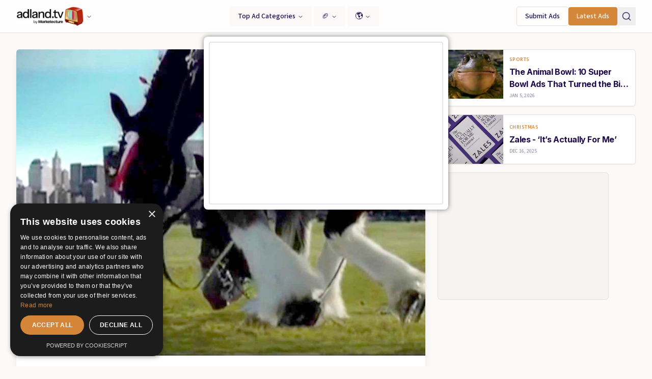

--- FILE ---
content_type: text/html; charset=utf-8
request_url: https://www.google.com/recaptcha/api2/aframe
body_size: 266
content:
<!DOCTYPE HTML><html><head><meta http-equiv="content-type" content="text/html; charset=UTF-8"></head><body><script nonce="cKv9Vu2EkvJGncLuehKjbA">/** Anti-fraud and anti-abuse applications only. See google.com/recaptcha */ try{var clients={'sodar':'https://pagead2.googlesyndication.com/pagead/sodar?'};window.addEventListener("message",function(a){try{if(a.source===window.parent){var b=JSON.parse(a.data);var c=clients[b['id']];if(c){var d=document.createElement('img');d.src=c+b['params']+'&rc='+(localStorage.getItem("rc::a")?sessionStorage.getItem("rc::b"):"");window.document.body.appendChild(d);sessionStorage.setItem("rc::e",parseInt(sessionStorage.getItem("rc::e")||0)+1);localStorage.setItem("rc::h",'1768752522312');}}}catch(b){}});window.parent.postMessage("_grecaptcha_ready", "*");}catch(b){}</script></body></html>